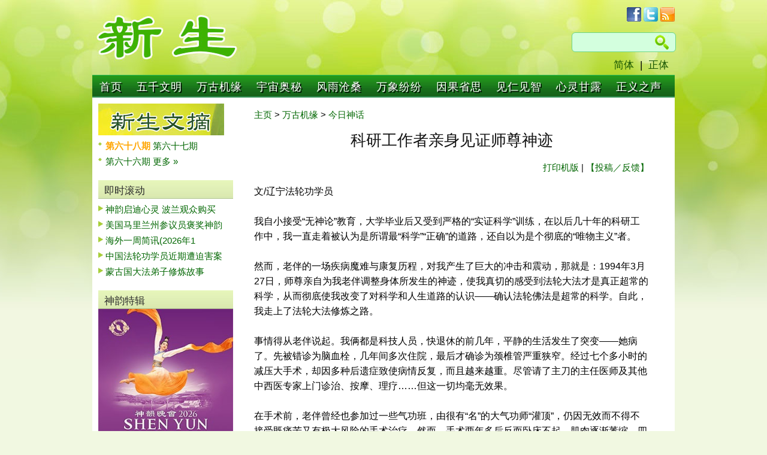

--- FILE ---
content_type: text/html; charset=utf-8
request_url: https://www.xinsheng.net/xs/articles/gb/2016/6/23/53381.html
body_size: 9389
content:

<!DOCTYPE html PUBLIC "-//W3C//DTD XHTML 1.0 Transitional//EN" "http://www.w3.org/TR/xhtml1/DTD/xhtml1-transitional.dtd">
<html xmlns="http://www.w3.org/1999/xhtml">
<head>
<meta http-equiv="Content-Type" content="text/html; charset=UTF-8" />
<meta http-equiv="Cache-control" content="max-age=60">
<title>科研工作者亲身见证师尊神迹</title>
<link href="/media/css/main.css" rel="stylesheet" type="text/css" />

<link href="/media/css/reset.css" rel="stylesheet" type="text/css" />
<link href="/media/css/style.css?test=999" rel="stylesheet" type="text/css" />
<script type="text/javascript" src="/media/js/top_menu.js"></script>

<script type="text/javascript">
	function changePageNum(ddl) {
		current_page = ddl.options[ddl.selectedIndex].value;
		//loadListing(current_page);
		//set_catPageNumDDL();
		var pageurl=window.location.href;
		if (pageurl.indexOf("page-")>0)
		{
			pageurl=pageurl.substring(0,pageurl.indexOf("page-"));
		}
		window.location=pageurl+"page-"+current_page + ".html";	
	}
</script>
</head>

<body lang="zh-cn">

		

	<div id="site_wrap">
         	  <div id="top">
        	<div id="logo"><a href="/"><img src="/xs/images/logo.jpg" /></a></div>
        	<div id="logo_right">
                <div id="social"><a href="http://facebook.com/xinsheng.net"><img src="/xs/images/icon_facebook.jpg" /></a>&nbsp;<a href="https://twitter.com/XinShengNet"><img src="/xs/images/icon_twitter.jpg" /></a>&nbsp;<a href="/feeds/latest"><img src="/xs/images/icon_rss.jpg" /></a></div>
                <div class="clear"></div>
				  
				<div id="search">
				  <form method="get" action="https://www.google.com/cse">
				  <input name="cx" value="004686976068379385819:1_nbuusbady" type="hidden">
				  <div class="search_area">
				  <input name="q" type="text" /><input type="submit" />
				  </div>
				  </form>
			    </div>
				<div class="clear"></div>
            <div id="languages"><a href="/xs/articles/gb/default.htm">简体</a>|<a href="/xs/articles/big5/default.htm">正体</a></div>
            <!--logo_right --></div>
 	<!--top --></div>
 
<div class="top_menu_style" id="chromemenu">
<ul>
	<li><a href="/xs/articles/gb/default.htm" >首页</a></li>
    
    <li><a href="/xs/category/gb/27/" rel="dropmenu27" >五千文明</a></li>
    
    <li><a href="/xs/category/gb/60/" rel="dropmenu60" >万古机缘</a></li>
    
    <li><a href="/xs/category/gb/65/" rel="dropmenu65" >宇宙奥秘</a></li>
    
    <li><a href="/xs/category/gb/3/" rel="dropmenu3" >风雨沧桑</a></li>
    
    <li><a href="/xs/category/gb/12/" rel="dropmenu12" >万象纷纷</a></li>
    
    <li><a href="/xs/category/gb/5/" rel="dropmenu5" >因果省思</a></li>
    
    <li><a href="/xs/category/gb/66/" rel="dropmenu66" >见仁见智</a></li>
    
    <li><a href="/xs/category/gb/23/" rel="dropmenu23" >心灵甘露</a></li>
    
    <li><a href="/xs/category/gb/98/" rel="dropmenu98" >正义之声</a></li>
   
</ul>
</div>
          
<!--drop down menu --><div></div><div id="dropmenu27" class="dropmenudiv"><a href="/xs/subcategory/gb/4470/">历史回廊</a><a href="/xs/subcategory/gb/4414/">敬天重德</a><a href="/xs/subcategory/gb/4467/">修炼文化</a><a href="/xs/subcategory/gb/4473/">世界回眸</a><a href="/xs/subcategory/gb/4518/">再现辉煌</a></div><div id="dropmenu60" class="dropmenudiv"><a href="/xs/subcategory/gb/4424/">道德升华</a><a href="/xs/subcategory/gb/4423/">缘归大法</a><a href="/xs/subcategory/gb/4483/">病祛身轻</a><a href="/xs/subcategory/gb/4520/">佛光普照</a><a href="/xs/subcategory/gb/4494/">今日神话</a></div><div id="dropmenu65" class="dropmenudiv"><a href="/xs/subcategory/gb/4448/">史前文化</a><a href="/xs/subcategory/gb/4445/">生命探索</a><a href="/xs/subcategory/gb/4446/">浩瀚时空</a><a href="/xs/subcategory/gb/4450/">中外预言</a><a href="/xs/subcategory/gb/4447/">科学新见</a></div><div id="dropmenu3" class="dropmenudiv"><a href="/xs/subcategory/gb/4433/">迫害真相</a><a href="/xs/subcategory/gb/4486/">矢志不渝</a><a href="/xs/subcategory/gb/4490/">揭恶扬善</a><a href="/xs/subcategory/gb/4519/">曝光邪恶</a><a href="/xs/subcategory/gb/2328/">慈悲为怀</a></div><div id="dropmenu12" class="dropmenudiv"><a href="/xs/subcategory/gb/4524/">人生百态 </a><a href="/xs/subcategory/gb/4523/">社会乱象</a><a href="/xs/subcategory/gb/4501/">红朝谎言</a><a href="/xs/subcategory/gb/4472/">华夏浩劫</a></div><div id="dropmenu5" class="dropmenudiv"><a href="/xs/subcategory/gb/4495/">善有善报</a><a href="/xs/subcategory/gb/4440/">恶有恶报</a><a href="/xs/subcategory/gb/4439/">天怒人怨</a><a href="/xs/subcategory/gb/4441/">因缘启示</a></div><div id="dropmenu66" class="dropmenudiv"><a href="/xs/subcategory/gb/4452/">深思明鉴</a><a href="/xs/subcategory/gb/4453/">心明眼亮</a><a href="/xs/subcategory/gb/4460/">信仰漫谈</a><a href="/xs/subcategory/gb/4459/">杂谈随笔</a></div><div id="dropmenu23" class="dropmenudiv"><a href="/xs/subcategory/gb/4462/">上善若水</a><a href="/xs/subcategory/gb/4465/">省思感悟</a><a href="/xs/subcategory/gb/4464/">寓言启示</a><a href="/xs/subcategory/gb/4498/">诗文乐画</a></div><div id="dropmenu98" class="dropmenudiv"><a href="/xs/subcategory/gb/4432/">国际声援</a><a href="/xs/subcategory/gb/4487/">天地正气</a><a href="/xs/subcategory/gb/4497/">良知永存</a><a href="/xs/subcategory/gb/4431/">紧急救援</a></div>

<script type="text/javascript">

cssdropdown.startchrome("chromemenu")

</script>                


  

        <div id="content">
			<div id="content_row1 content_article">
           	  <div id="content_row1_left">
                                <img src="/xs/images/gb/xs_digest.jpg">
                <div class="list_arrow_green list_bullet_green">
                          <ul>
                           
					   		  <li>
                                  <a href="/xs/articles/gb/2025/12/14/58960.html">
                                       <font color="#FFA500"><b>  
                                  第六十八期 
                                   </b></font> 
                                  </a>
					   		  
					       
					   		  
                                  <a href="/xs/articles/gb/2025/10/14/58876.html">
                                       
                                  第六十七期 
                                  
                                  </a>
					   		  </li>
					       
					   		  <li>
                                  <a href="/xs/articles/gb/2025/8/14/58792.html">
                                       
                                  第六十六期 
                                  
                                  </a>
					   		  
					                                       
                                <a href="/xs/subcategory/gb/4521/">更多 »</a>
                              </li>
                            </ul>
                <!--list_order --></div>
                         
                <div class="clear"></div> 
               					<h2 class="titleA">即时滚动</h2>
                <div class="list_arrow_green">
                    <ul>
                        
					   <li><a href="/xs/articles/gb/2026/1/18/59009.html">神韵启迪心灵 波兰观众购买</a></li>
					   
					   <li><a href="/xs/articles/gb/2026/1/18/59010.html">美国马里兰州参议员褒奖神韵</a></li>
					   
					   <li><a href="/xs/articles/gb/2026/1/17/59012.html">海外一周简讯(2026年1</a></li>
					   
					   <li><a href="/xs/articles/gb/2026/1/17/59011.html">中国法轮功学员近期遭迫害案</a></li>
					   
					   <li><a href="/xs/articles/gb/2026/1/17/59008.html">蒙古国大法弟子修炼故事</a></li>
					   
                    </ul>
                <!--list_arrow_green --></div>

	
                    <div class="clear"></div>

								<h2 class="titleA">神韵特辑</h2>
					<div id="shen-yun">
                    	<a href="http://www.shenyun.com" target="_blank"><img src="/xs/images/shen-yun-poster.jpg" /></a>
                <div class="list_arrow_green list_bullet_green">
                        	<ul>
								
                                <li><a href="/xs/articles/gb/2026/1/18/59009.html">神韵启迪心灵 波兰观众购买</a></li>
								
                                <li><a href="/xs/articles/gb/2026/1/18/59010.html">美国马里兰州参议员褒奖神韵</a></li>
								
                                <li><a href="/xs/articles/gb/2026/1/15/59006.html">神韵火爆欧美5国　善的讯息</a></li>
								
                                <li><a href="/xs/articles/gb/2026/1/11/59001.html">神韵莅临肯尼迪中心演出　华</a></li>
								
                                <li><a href="/xs/articles/gb/2026/1/10/58997.html">神韵台湾演出持续爆满 动荡</a></li>
								
                                <li><a href="/xs/articles/gb/2026/1/9/58996.html">神韵开启美国首都巡回演出　</a></li>
								
                                <li><a href="/xs/articles/gb/2026/1/7/58993.html">神韵8个团全球演出　唤醒善</a></li>
								
                                <li><a href="/xs/articles/gb/2026/1/6/58991.html">神韵开启2026年巡演　美</a></li>
								
                                <li><a href="/xs/articles/gb/2026/1/4/58986.html">恭贺神韵成立20周年　马里</a></li>
								
                            </ul>
                            <p class="more"><a href="/xs/topic/gb/23/">更多文章 »</a></p>
                <!--list_arrow_green --></div>
                    <!--shen-yun --></div>

					<div class="clear"></div>
                                    <div class="list_arrow_green list_bullet_red">
                <!--list_arrow_green --></div>

					<div class="clear"></div>
					                <h2 class="titleA">热门排行</h2>
                <div class="list_arrow_green list_order">
                        	<ul>
						      
                                <li><a href="/xs/articles/gb/2026/1/5/58988.html">一朝得大法人生不再迷茫</a></li>
						      
                                <li><a href="/xs/articles/gb/2026/1/6/58992.html">誓言非戏言</a></li>
						      
                                <li><a href="/xs/articles/gb/2026/1/6/58991.html">神韵开启2026年巡演　美</a></li>
						      
                                <li><a href="/xs/articles/gb/2026/1/10/58997.html">神韵台湾演出持续爆满 动荡</a></li>
						      
                                <li><a href="/xs/articles/gb/2026/1/14/59005.html">不听修道人劝说，南朝宋文帝</a></li>
						      
                                <li><a href="/xs/articles/gb/2026/1/7/58993.html">神韵8个团全球演出　唤醒善</a></li>
						      
                                <li><a href="/xs/articles/gb/2026/1/9/58995.html">新学员：我亲身体验了大法的</a></li>
						      
                                <li><a href="/xs/articles/gb/2026/1/9/58996.html">神韵开启美国首都巡回演出　</a></li>
						      
                                <li><a href="/xs/articles/gb/2026/1/11/59001.html">神韵莅临肯尼迪中心演出　华</a></li>
						      
                                <li><a href="/xs/articles/gb/2026/1/15/59006.html">神韵火爆欧美5国　善的讯息</a></li>
						      
                                <li><a href="/xs/articles/gb/2026/1/12/59002.html">法缘已在只待链接</a></li>
						      
                                <li><a href="/xs/articles/gb/2026/1/10/58999.html">中国法轮功学员近期遭迫害案</a></li>
						      
                            </ul>
                <!--list_order --></div>


              <!--content_row1_left --></div>
            	
                <div id="content_row1_article">
                	<span class="breadcrumbs"><a href="/">主页</a> > <a href="/xs/category/gb/60/">万古机缘</a> > <a href="/xs/subcategory/gb/4494/">今日神话</a></span>
                    <div id="article_body">
                	<h2 class="article-title">科研工作者亲身见证师尊神迹</h2>
					
                    <span class="action"><a href="/xs/articles/gb/2016/6/23/53381p.html">打印机版</a> | <a href="/xs/feedback/gb/?from=科研工作者亲身见证师尊神迹">【投稿／反馈】</a></span>
					
						
						<p></p>文/辽宁法轮功学员<br><br>我自小接受“无神论”教育，大学毕业后又受到严格的“实证科学”训练，在以后几十年的科研工作中，我一直走着被认为是所谓最“科学”“正确”的道路，还自以为是个彻底的“唯物主义”者。<br><br>然而，老伴的一场疾病魔难与康复历程，对我产生了巨大的冲击和震动，那就是：1994年3月27日，师尊亲自为我老伴调整身体所发生的神迹，使我真切的感受到法轮大法才是真正超常的科学，从而彻底使我改变了对科学和人生道路的认识——确认法轮佛法是超常的科学。自此，我走上了法轮大法修炼之路。<br><br>事情得从老伴说起。我俩都是科技人员，快退休的前几年，平静的生活发生了突变——她病了。先被错诊为脑血栓，几年间多次住院，最后才确诊为颈椎管严重狭窄。经过七个多小时的减压大手术，却因多种后遗症致使病情反复，而且越来越重。尽管请了主刀的主任医师及其他中西医专家上门诊治、按摩、理疗……但这一切均毫无效果。<br><br>在手术前，老伴曾经也参加过一些气功班，由很有“名”的大气功师“灌顶”，仍因无效而不得不接受既痛苦又有极大风险的手术治疗。然而，手术两年多后反而卧床不起，肌肉逐渐萎缩，四肢无力，还不时浑身直冒虚汗。由于只能整天躺着，备受煎熬，几乎就像个“瘫痪”。<br><br>在此期间，我既要上班又要伺候病人，搞得疲惫不堪，一天也不能远离，因而一些重大学术会议及在南方的大、中学母校百年校庆也都不能去参加。如果工作中碰到非得出差不可时，就得事先请人护理，还得“速去速回”。<br><br>正当我们陷入走投无路之际，据传法轮功祛病健身有奇效。还听说大法师尊马上要来大连办传功讲法学习班，我们就很想参加。<br><br>此时一位刚参加完天津法轮功学习班的同事，及时给我们送来了《法轮功》书及十六盘师尊现场讲课录音带。当晚深夜我就如饥似渴的把《法轮功》一书拜读了一遍，真有相见恨晚的感触。因为我自幼就对宇宙起源、生命起源等诸多问题感兴趣，所以经常阅读一些《科学画报》、《飞碟探索》等许多这方面知识的杂志。然而我所要寻求的问题它们均讲不清楚，但是在《法轮功》这本书中却有精辟的论述，使我耳目一新，大开眼界，感觉到这功法太好了！因此从内心产生出一股迫切想要参加这期学习班的愿望。<br><br>另外，我单位的几位气功爱好者，也为我们提前买好了票，并鼓励我老伴：“可能奇迹就会在你身上出现！”<br><br>我们日夜期盼的开班日子——1994年3月27日终于到了。我将穿着皮大衣，围着长围巾，盖着大毛毯的老伴，背進了外语学院礼堂左前排前面安排好的躺椅上，安静的等待着开课。突然，先后有工作人员和市气功协会负责人来要我们退票离场，还说：“这位气功师能量太大，功力太强，病号会出现危险的！”我当时一下就急了，在此紧急时刻，我不顾一切地跳上讲台，到后台去找师尊说明情况。我第一眼看到慈眉善目的师尊，和书上的照片一样，抑制不住内心的兴奋，恭恭敬敬地走到师尊面前问道：“您是气功师李洪志老师吗？”师尊答道：“我就是。”这时，我上前握住了师尊的手并简短的介绍了老伴的情况。师尊说：“我不治病。”我马上急切地说：“老师，我们不是来治病的！……在半个月前我们就开始看您的书，听您的讲课录音了，知道您办班不收重病号的理。但她一不患精神病，二不瘫痪，能够坚持学习。我们是来学法轮功的！”<br><br>师尊听后微笑的点着头说道：“这个学员还有点悟性！让我去看看。”“啊！老师叫我们学员了——老师收我们作学员了！”<br><br>没想到师尊的“看看”，竟是直接为老伴清理起身体来了。这才使我恍然大悟，原来师尊是为了使真正要来学功的人，能有健康的身体可以進行大法修炼而清理身体的。清理过程中，只见师尊在老伴头顶及后脖上拍了几掌，然后又开始清理双肩和双腿。眼看着师尊的手从身体的双侧大约十公分处划动，到脚跟处收拢成拳头，似乎是把捏在手心中的什么东西往地下深处重重摔去。这整个过程前后不到两分多钟，师尊说：“好了！你走走看。”老伴在台前走了两圈后，师尊又告诉说：“没病啦！可以回去坐着听课了。”自此老伴就能坐着听课了。<br><br>站在旁边的我亲眼见证了师尊亲手清理身体的全过程。整个礼堂里响起了阵阵掌声，神了！真的神了！！奇迹真的在我老伴身上出现了。<br><br>第一堂课是我背着老伴進会场的，但下课时她感到两腿变轻了，竟自己慢慢的走出了礼堂。回到家门口后，当我再次准备背她上楼时，她说：“我自己走走看。”结果她把着楼梯扶手一步一步的走上了三楼，这真是个奇迹！一个久病卧床不起的人，经过师尊两分多钟的清理，刚听完师尊一堂讲法课后，竟然可以自己行走并上了三楼回到家中，真是不可思议的奇迹！<br><br>以后老伴的康复过程也非常快。随着炼功、听讲法录音，逐渐感到双腿有力了，一个月后就可以上菜市场买菜了，慢慢的又可以在炼功后开始干点家务劳动了。到7月初，师尊第二次来大连办班前，我们就可以跟其他同修一道乘公交车自行到机场去迎接师尊了。在第一次学习班时，为了感谢师尊的救度之恩，我们专门定制了一面写有“法轮功法 科学瑰宝”的锦旗，在传法班结束时敬献给了师尊。<br><br>这样奇迹般的变化不但深深的震动了我，而且也在我们单位里引起了很大反响，使很多人都知道了法轮功的神奇！不但认为“法轮功好”，还纷纷争相要求学功。在我们地区也引起了不小轰动，非常希望师尊能再来我市办班。第一次学习班时约有500多名学员，等师尊7月份二次来大连办班时人数就增加至4000多人，其中我们单位连家属在内就有200多人购票参加了学习班。在师尊12月份第三次来大连办“法轮功报告会”时，市体育馆里6600多人的座位上全坐满了人，就连场地中央及所有的步行道上也挤得满满的。真是大法在洪传，众生在期盼！<br><br>师尊说：“这样的事情，机会不多，我也不会老这样传下去。我觉的能够直接听到我传功讲法的人，我说真是……将来你会知道，你会觉的这段时间是非常可喜的。当然我们讲缘份，大家坐在这里都是缘份。”（《转法轮》）这不是在说我吗！<br><br>21年的时间过去了，但当时会场中的情景依然历历在目。师尊说话的声音及动作……我当时的喜悦、感动、敬佩、感激之情仍然充满在我心中，我也正是因此而走入了法轮大法修炼。大法不断地破除着我许许多多的各种观念，荡涤着我这被污染了的心灵。师尊的慈悲使我们成为世界上最幸福的人。<br><br>随着老伴的逐渐康复，我也得到了解脱。不但可以正常参加科研工作，也能够放心的出差和参加各种学术会议了。甚至还可以返回家乡母校参加与五十年未曾见过面的老同学聚会。他们见到我时都感到非常惊讶，一直以为我老伴有病不能来参加呢？没想到我却轻松高兴地来了。<br><br>我讲述了亲身经历的师尊神迹，他们都惊叹不已，纷纷从内心里发出了赞扬——“法轮功真好！”我这些同学中有的是卓有成就的博学之士，也有的是某些尖端科学领域中的专家权威。在与我交流讨论中不时发出真诚的感慨——“法轮大法才是真正的科学！”……他们说：“你亲身的经历就是最真实的见证！”<br><br>这些年来在清明期间我经常来往于南北城乡之间，师尊的神迹和大法的恩德也在亲朋好友之间人传人的传颂着。
                    <br/><br/><span class="article-info">
						发稿：2016年6月23日
							</span>
						<p>法轮大法网站：<a href="http://www.falundafa.org" target="_blank">www.falundafa.org</a></p>
						
                    <!--article_body --></div>
                    <div class="clear"></div>
					
						<h3 class="related_title">相关文章：</h3>
						<div class="clear"></div>
						<div class="related_articles right-border">
						  <div class="list_arrow_green list_bullet_green re_font">
								<ul>
										
										  <li><a href="/xs/articles/gb/2015/5/20/52162.html">当时，我被碾到车底下...</a>  
										
										  <li><a href="/xs/articles/gb/2015/5/14/52142.html">夺命车祸 师父救我</a>  
										
										  <li><a href="/xs/articles/gb/2015/4/21/52052.html">白血病绝症患者重获新生</a>  
										
										  <li><a href="/xs/articles/gb/2015/3/28/51963.html">七天——从地狱到天堂（图）</a>  
										
										  <li><a href="/xs/articles/gb/2015/3/8/51890.html">奥克兰医院发生的传奇事</a>  
										
										  <li><a href="/xs/articles/gb/2014/10/14/51463.html">科研工作者：亲身见证大法的神迹（图）</a>  
										
										  <li><a href="/xs/articles/gb/2013/11/21/50258.html">昔日甲状腺癌患者的感恩</a>  
										
										  <li><a href="/xs/articles/gb/2014/5/12/51034.html">谁是“憨包”？</a>  
										
										  <li><a href="/xs/articles/gb/2014/4/3/50663.html">身患两癌症 修大法后不治而愈</a>  
										
										  <li><a href="/xs/articles/gb/2014/1/28/50486.html">绝症得愈惊四方</a>  
										
								</ul>
						<!--list_arrow_green --></div>
						<!--related_articles --></div>
						 <div class="related_articles">
						  <div class="list_arrow_green list_bullet_green re_font">
								<ul>
										
										  <li><a href="/xs/articles/gb/2014/1/13/50394.html">重病缠身的大舅子康复了</a>  
										
										  <li><a href="/xs/articles/gb/2013/12/31/50361.html">喉癌晚期陷绝境 真心修炼显神奇</a>  
										
										  <li><a href="/xs/articles/gb/2013/12/25/50211.html">大梁骨两侧的钢板不翼而飞了！</a>  
										
										  <li><a href="/xs/articles/gb/2013/12/14/50306.html">法轮佛法给了我第二次生命</a>  
										
										  <li><a href="/xs/articles/gb/2013/11/5/50210.html">神奇戒毒（图）</a>  
										
										  <li><a href="/xs/articles/gb/2013/10/28/50175.html">23年骨髓炎 45天康复</a>  
										
										  <li><a href="/xs/articles/gb/2013/10/10/50093.html">手指粗的钢筋柱折了</a>  
										
										  <li><a href="/xs/articles/gb/2013/10/5/50129.html">唐山地震面容毁　修大法开智美容</a>  
										
										  <li><a href="/xs/articles/gb/2013/9/20/50070.html">煤矿井下的奇迹（图）</a>  
										
										  <li><a href="/xs/articles/gb/2013/8/16/49998.html">断指再生</a>  
										
								</ul>
						<!--list_arrow_green --></div>
						<!--related_articles --></div>
					
                <!--content_row1_article --></div>
           <!--content_row1 --></div>
            <div class="clear"></div>
        <!--content --></div>
		<div id="footer">
        <div id="footer_1">
            <span class="s_title">专题推荐<img src="/xs/images/arrow_green-101.jpg" /></span>
            <span class="s_topic"><a href="http://www.weihuo.org/" target="_blank">伪火录像片</a></span>
            <span class="s_topic"><a href="http://www.xinsheng.net/xs/topic/gb/20/" target="_blank">中共活摘法轮功学员器官</a></span>
            <span class="s_topic"><a href="http://www.xinsheng.net/xs/topic/gb/4/" target="_blank">恶人下场</a></span>
            <span class="s_topic"><a href="/xs/fldf/fldf.htm" target="_blank">法轮大法在中国</a></span>
            <span class="s_topic"><a href="/xs/journey2Return/index.html" target="_blank">回归的旅程</a></span>
            <!-​​-footer_1 --></div>
            <div class="clear"></div>
            <div id="footer_2">
            <p class="re_title">网站推荐</p>
            <span class="footer"><a href="http://www.dajiyuan.com" target="_blank">大纪元新闻网</a></span>
            <span class="footer"><a href="http://www.dongtaiwang.com" target="_blank">动态网</a></span>
            <span class="footer"><a href="http://www.wujieliulan.com" target="_blank">无界网络</a></span>
            <span class="footer"><a href="http://www.ntdtv.com" target="_blank">新唐人电视台</a></span>
            <span class="footer"><a href="http://www.fawanghuihui.org" target="_blank">法网恢恢</a></span>
            <span class="footer"><a href="http://www.upholdjustice.org/NEWS/" target="_blank">追查国际</a></span>
            <span class="footer"><a href="https://www.falundafamuseum.org/" target="_blank">法轮大法真相博物馆 </a></span>
            <span class="footer"><a href="http://falundafa.org" target="_blank">法轮大法网站</a></span>
            <span class="footer"><a href="http://minghui.org" target="_blank">明慧网</a></span>
            <span class="footer"><a href="http://tiantibooks.org" target="_blank">天梯书店</a></span>
            <span class="footer"><a href="http://fgmtv.org" target="_blank">放光明电视台</a></span>
            <span class="footer"><a href="http://soundofhope.org" target="_blank">希望之声</a></span>
            <span class="footer"><a href="http://www.starp2p.com" target="_blank">爱博电视</a></span>
            <span class="footer"><a href="https://tv.faluninfo.net/zh-hant/" target="_blank">法轮大法信息中心</a></span>
            <span class="footer"><a href="http://www.zhengjian.org/" target="_blank">正见网</a></span>
            <!-​​-footer_2 --></div>
            <div class="clear"></div>
            <div id="footer_3"><p class="footer3">Copyright &copy; 新生网版权所有2026 XINSHENG.NET</p><!--footer_3 --></div>
        <!-​​-footer --></div>
         
    <!--site_wrap --></div>


</body>
</html>



--- FILE ---
content_type: text/css
request_url: https://www.xinsheng.net/media/css/style.css?test=999
body_size: 2977
content:
@charset "UTF-8";
/* CSS Document */
body {
	margin-left: 0px;
	margin-top: 0px;
	background: url(/xs/images/body_bg.jpg) top center #f1f8e1 repeat-x;
	font-size:15px;
	font-family:SimSun, Arial, Verdana, Helvetica, sans-serif;
}

#languages { float:right; margin-top:10px; font-size:17px;} 
#languages a, #languages a:link, #languages a:visited { color:#165400; padding:0 10px; text-decoration:none;}
#languages a:hover { color: #390;}
p { line-height:1.5em;}
a:link {color: #006600; text-decoration: none; }
a:visited {	color: #666666; text-decoration: none;}
a:hover {color: #a29800;text-decoration: none;}
a:active {color: #FF3300;	text-decoration: none;}

.clear { clear:both;}
#site_wrap { width:972px; margin:0 auto; background-color:#fff; float:none;}
#top { width:100%; float:left; height:125px; background:none;}
#logo { width:250px; height:125px; float:left;}
#logo_right { width:714px; float:right;}
#social { height:24; float:right; margin-top:12px; text-align:right; margin-bottom:0;}
#search { float:right; width:172px;margin-top:15px;margin-bottom:0; }
.search_area {float:left; width:152px;height:31px; border:1px solid #6cd582; background-color:#d3ffde;padding:0px 10px; float:left;
-moz-border-radius-topright:6px;
-moz-border-radius-topleft:6px;
-moz-border-radius-bottomright:6px;
-moz-border-radius-bottomleft:6px;
-webkit-border-top-right-radius:6px;
-webkit-border-top-left-radius:6px;
-webkit-border-bottom-right-radius:6px;
-webkit-border-bottom-left-radius:6px;
border-top-right-radius:6px;
border-top-left-radius:6px;
border-bottom-right-radius:6px;
border-bottom-left-radius:6px;	}
.search_area input[type="text"]
{
  background: none;
  border: 0 none;
  float: left;
  height: 1.5em;
  line-height: 1.5em;
  margin: 0;
  padding: 5px 0 0 0;
  width: 120px;
  color: #999;
}

.search_area input[type="submit"]
{
  background: #CCCCCC url(/xs/images/icon_search.jpg);
  border: 0 none;
  height: 1.5em;
  line-height: 1.5em;
  margin: 3px 0;
  padding:0;
  text-indent: 100px;
  width: 24px;
  height:25px;
  float:right;
}

/*** TOP NAVIGATION ***/

.top_menu_style{width:100%; float:left; height:38px; background:url(/xs/images/menu_bg.jpg) repeat-x;}

.top_menu_style:after{ /*Add margin between menu and rest of content in Firefox*/
content: "."; 
display: block; 
height: 0; 
clear: both; 
visibility: hidden;
}

.top_menu_style ul{
margin:0;
float:left;
margin:0; 
padding:0;
text-align:left;
width:972px;
}

.top_menu_style ul li{
float:left;position:relative;display:inline;font-weight:400; font-size:18px; 
}

.top_menu_style ul li.last {background:none}

.top_menu_style ul li a{
float:left;display:block;text-decoration:none;color:#fff;padding:0px 0px; margin:0 12px; line-height:40px;height:40px; text-shadow: 2px 2px #000000; letter-spacing:1.0px;
}

* html .top_menu_style ul li a{ height:0%; }

.top_menu_style ul li a:hover, .top_menu_style ul li a.selected{ /*script dynamically adds a class of "selected" to the current active menu item*/
color: #CFC; /*THEME CHANGE HERE*/
}

.top_menu_style ul li a.active { border-bottom:2px solid #CFC; height:31px; color:#CFC}

/* ######### Style for Drop Down Menu ######### */

.dropmenudiv{
border-top:none;
position:absolute;
line-height:18px;
z-index:100;
visibility: hidden;
border-bottom:1px solid #ccc;
border-left:1px solid #ccc;
border-right:1px solid #ccc;
width:110px;
top:0;
left:0;
margin:-4px 0 0 -21px;
padding:4px;
line-height:normal;
background-color:#f1f8e1;
-moz-box-shadow:0px 8px 14px rgba(0,0,0,0.3);
-moz-border-radius-bottomright:8px;
-moz-border-radius-bottomleft:8px;
-webkit-box-shadow:0px 8px 14px rgba(0,0,0,0.3);
-webkit-border-bottom-right-radius:8px;
-webkit-border-bottom-left-radius:8px;
box-shadow:0px 8px 14px rgba(0,0,0,0.3);
border-bottom-right-radius:8px;
border-bottom-left-radius:8px;

}

.dropmenudiv a{
width: auto;
display: block;
font-weight: normal;
min-height:1px;
height:auto;
padding:6px 14px 6px 16px;
margin:0;
text-align:left;
text-transform:none;
line-height:125%;
letter-spacing:0px;
color:#004a12;
text-decoration:none;
font-size:16px;
letter-spacing:1.0px;
}

.dropmenudiv a:hover{ /*THEME CHANGE HERE*/
background-color: #def0b6;color:#078022;
}







#content { width:100%; float:left; background-color:#fff;}
#content_row1 { width:100%; float:left; background:url(/xs/images/content_row1_bg.jpg) right top repeat-y;}
#content_row1_left { width:225px; float:left; border-left:10px solid #FFF;border-top:10px solid #FFF;}
#content_row1_center { width:463px; float:left; border-right:17px solid #FFF; border-left:17px solid #FFF;}
#content_row1_right { width:211px; float:right; border-right:10px solid #e6f1e3; border-top:10px solid #e6f1e3;}

#content_row1_left h2.titleA { background:url(/xs/images/titleA_bg.jpg) bottom left repeat-x; color:#292929; font-size:17px; line-height:35px; height:31px; padding:0 0 0 10px; margin:0; font-weight:400;}

#content_row1_left h2.titleB { background:url(/xs/images/titleB_bg.jpg) bottom left repeat-x; color:#292929; font-size:17px; line-height:35px; height:31px; padding:0 0 0 10px; margin:0; font-weight:400;}

#content_row1_right h2.titleB { background:url(/xs/images/titleB_bg.jpg) bottom left repeat-x; color:#292929; font-size:17px; line-height:35px; height:31px; padding:0 0 0 10px; margin:10px 0 0 0; font-weight:400; clear: both}

#content_row1_right h2.titleD { background:url(/xs/images/titleA_bg.jpg) bottom left repeat-x; color: #E4E6B7; font-size:17px; line-height:35px; height:31px; padding:0 0 0 10px; margin:10px 0 0 0; font-weight:400; clear: both}

#content_row1_right h2.titleE { background:url(/xs/images/titleA_bg.jpg) bottom left repeat-x; color: #E4E6B7; font-size:17px; line-height:35px; height:31px; padding:0 0 0 10px; margin:5px 0 0 0; font-weight:400; clear: both}

.list_arrow_green {float:left;width:100%;margin-bottom:15px;}
.list_arrow_green ul {padding:0;margin:8px 0 0 0px;list-style-type:none;float:left;}
.list_arrow_green ul li {position:relative;font-weight:400; background: url(/xs/images/arrow_green.jpg) 0% 20% no-repeat; padding:0 0 6px 12px; line-height:20px; float:none; margin:0;font-size:15px; }

.list_bullet_green ul li {background: url(/xs/images/bullet_green.jpg) 0% 13% no-repeat;}
.list_bullet_red ul li {background: url(/xs/images/bullet_red.jpg) 0 16% no-repeat; padding-left:15px}
.list_bullet_red ul li a, .list_bullet_red ul li a:link { color:#e84700;}
.list_bullet_red ul li:visited { color:#ce5e2d;}
.list_bullet_red ul li a:hover {color: #900}
.list_order ul {list-style: decimal outside; margin-left:28px; padding-left:0;}
.list_order ul li {background:none; margin-left:0; padding-left:0px;}

#.list_order_c ul {list-style:cjk-ideographic outside; margin-left:28px; padding-left:0px;}
.list_order_c ul li {background:none; margin-left:0; padding-left:-0px;}

#shen-yun { border-bottom:15px solid #FFF;}


p.more {font-size:15px; float:right;}
p.more a, p.more a:link, p.more a:visited { color:#05691b;}
p.more a:hover {color:#a29800}

p.renouce { font-size:16px; color:#014b12; text-align:center; line-height:30px; margin:10px 0 0 0}
p.re_number { font-size:30px; color:#fc0404; text-align:center; font-weight:800; line-height:30px; margin-bottom:20px; font-family: Arial, Helvetica, sans-serif}

#contact { margin:10px 0;}
#archive { margin:10px 0 10px 0; float:left; }
p.aleft { text-align:left; font-weight:800;}

.ad_right { width:211px; margin:10px 0;}

#featured { width:462px; border:1px solid #CCC; height:306px; margin:10px 0;}

.category_article { background:url(/xs/images/dotted.gif) bottom repeat-x #fff; margin:5px 0; float:left; padding-bottom:5px;}

.article { background:url(/xs/images/dotted.gif) bottom repeat-x #fff; margin:10px 0; float:left; padding-bottom:18px;}
.article h2 { font-size:19px; margin:0 0 6px 0}
.article h2 a, .article h2 a:link { font-weight:400; text-decoration:none;}
.article p { font-size:15px; color:#111111}

#content_row2 { width:100%; float:left; margin:20px 0}
#content_row2 h2 { border-bottom:1px solid #9abda1;}
span.cat_more a, span.cat_more a:link, span.cat_more a:visited { color:#05691b;float:right; font-size:15px; font-family: Arial, Helvetica, sans-serif; font-weight:400; margin:5px 10px 0 0;}
span.cat_more a:hover {color:#a29800}
.content_row2_column { width:300px; float:left;border-left:10px solid #FFF;}
.border-left-22 {border-left:22px solid #FFF;}
#ad_bottom { width:300px; height:196px; float:left;}

#footer { width:100%; float:left;}
#footer_1 { background:#def4ab; width:100%; height:33px; line-height:33px; text-align:center;}
#footer_2 { background-color:#82a43e; padding:10px 60px 10px 120px; color:#FFF; text-align:center; float:left;}
p.re_title { font-weight:800; line-height:30px; margin-right:20px;}
span.recommend { float:left; text-align:center; line-height:22px; margin-right:32px;}
span.recommend a, span.recommend a:link, span.recommend a:visited {color:#FFF;}
span.recommend a:hover { color: #CFC}
span.footer { float:left; text-align:center; line-height:22px; margin-right:15px;}
span.footer a, span.footer a:link, span.footer a:visited {color:#FFF;}
span.footer a:hover { color: #CFC}
span.s_title { float:left; text-align:center; line-height:22px; margin:8px 10px 0 100px; padding-left:15px; font-size:17px;}
span.s_topic { background:url(/xs/images/bullet_big_green.jpg) 0% 50% no-repeat; float:left; text-align:center; line-height:22px; margin:8px 10px 0 10px; padding-left:15px; font-size:17px;}

#footer_3 {background-color:#07681f; font-size:15px; text-align:center; color:#FFF;}
p.footer3 { padding:3px 0;height:33px; line-height:33px; }
#special_topics { float:left; width:50px;}

/* Article Page */
#content_article { background:none;}
#content_row1_article { float:left; border-right:35px solid #FFF; border-left: 35px solid #FFF; width:659px;}
span.breadcrumbs { float:left; display:block; margin:20px 0 0 0}
#article_body {font-size:16px; line-height:160%; width:100%; float:left; background:url(/xs/images/dotted.gif) bottom repeat-x #FFF; padding:0 0 0 0; margin:10px 0 20px 0}
h2.article-title { font-size:26px; text-align:center; color:#111111; margin:10px 0 10px 0; font-weight:400;}
span.article-info { font-size:15px; text-align:center; color: #666;display:block}
span.action { font-size:15px; text-align:right; color:#111111;display:block; margin:20px 0 10px 0}
#article_body p { color:#111111; font-size:17px; line-height:1.5em; margin:15px 0;}
h3.related_title { color:#111111; font-size:20px;}
.related_articles { width:306px; float:left;}
.right-border {border-right:40px solid #FFF}
.re_font ul li{ font-size:15px;}
.img_caption {padding:0; margin:0 auto 20px auto;text-align:center; float:none; display:block;}
.img_caption a { line-height:0px;}
.img_caption img.highlight {float:none;border: 1px solid #CCC;background: #fafafa;position:relative;margin-right:10px;margin-bottom:5px;}
.img_caption img.highlight:hover { border:1px solid #a29800;}
#.img_caption span.caption {font-family: "Lucida Grande", Verdana, Arial, Helvetica, sans-serif ;font-size: 13px;color: #333;font-weight:normal;	line-height:15px;display:block;padding:0; float:none;}
span.caption {font-family: "Lucida Grande", Verdana, Arial, Helvetica, sans-serif ;font-size: 13px;color: #333;font-weight:normal;	line-height:15px;display:block;padding:0; float:none;}
/* Category Page */
h1.cat_title { font-size:30px; margin:10px 0 10px 0; color:#060; float:none; text-align:center;}
.list_cat_article ul li {background: url(/xs/images/dotted.gif) bottom repeat-x; width:100%; float:left; display:block; margin:0px 0 20px 0; padding-left:0;}
.list_cat_article ul li a { font-size:17px;}
